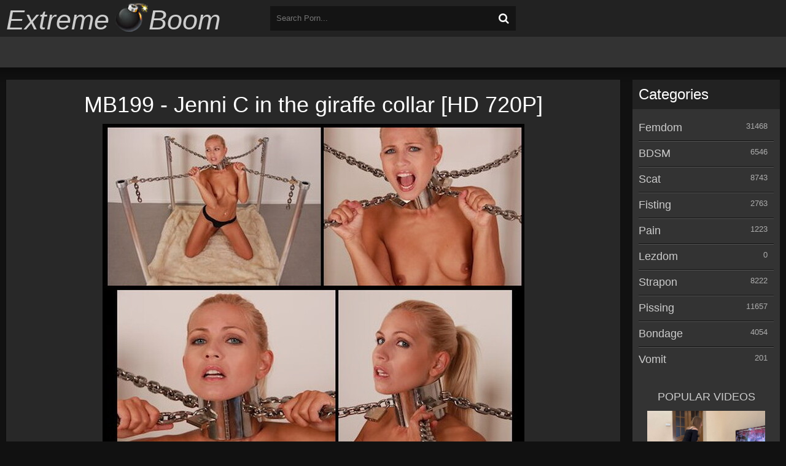

--- FILE ---
content_type: text/html; charset=utf-8
request_url: https://extremeboom.net/bdsm/16020-mb199-jenni-c-in-the-giraffe-collar-hd-720p.html
body_size: 7934
content:
<!DOCTYPE html>
<html lang="en">
<head>
	<meta charset="utf-8">
<title>MB199 - Jenni C in the giraffe collar HD 720P &raquo; Femdom and BDSM porn Download or Watch online</title>
<meta name="description" content=",  Watch,  online,  |,  K2s.cc    Video,  Description:,  The,  simplest,  bondage,  can,  be,  frustrating,,  even,  torturous.,  Let's,  say,  we,  locked,  Jenni,  C,  in,  the,  super,  tall,  'giraffe',  collar.,  And,  then,  get,  the,  heaviest,  chains,  we,  can,  find,  to,  attach,  it, ">
<meta name="keywords" content="Jenni, Video, collar, cuffs, moves, Getting, comfortable, hurts, frustrated, ankle, waist, bands, impossible, because, teach, 1280x720, Audio, channels, Duration, Format">
<meta name="generator" content="DataLife Engine (http://dle-news.ru)">
<meta property="og:site_name" content="Femdom and BDSM porn Download or Watch online">
<meta property="og:type" content="article">
<meta property="og:title" content="MB199 - Jenni C in the giraffe collar HD 720P">
<meta property="og:url" content="https://extremeboom.net/bdsm/16020-mb199-jenni-c-in-the-giraffe-collar-hd-720p.html">
<meta property="og:image" content="https://img165.imagetwist.com/th/54900/cxgaa2azxzn8.jpg">
<meta property="og:description" content="Video, Description:, The, simplest, bondage, can, be, frustrating,, even, torturous., Let's, say, we, locked, Jenni, C, in, the, super, tall, 'giraffe', collar., And, then, get, the, heaviest, chains, we, can, find, to, attach, it, to, four, metal, posts., ">
<link rel="search" type="application/opensearchdescription+xml" href="https://extremeboom.net/index.php?do=opensearch" title="Femdom and BDSM porn Download or Watch online">
<link rel="canonical" href="https://extremeboom.net/bdsm/16020-mb199-jenni-c-in-the-giraffe-collar-hd-720p.html">
<link rel="alternate" type="application/rss+xml" title="Femdom and BDSM porn Download or Watch online" href="https://extremeboom.net/rss.xml">
	<meta name="viewport" content="width=device-width, initial-scale=1.0" />
	  <link rel="shortcut icon" href="/templates/ExtremeBoom/images/favicon.ico" />
	  <link rel ="preconnect" href = "https://fonts.gstatic.com">
	  <link href ="https://fonts.googleapis.com/css2?family=Yanone+Kaffeesatz:wght@376&display=swap" rel ="stylesheet ">
	  <link href="/templates/ExtremeBoom/style/styles.css" type="text/css" rel="stylesheet" />
	  <link href="/templates/ExtremeBoom/style/engine.css" type="text/css" rel="stylesheet" />
	  <!--[if lt IE 9]><script src="//html5shiv.googlecode.com/svn/trunk/html5.js"></script><![endif]-->
	<link href='https://fonts.googleapis.com/css?family=Open+Sans:300,400,600,700&subset=latin,cyrillic' rel='stylesheet' type='text/css'>
    <meta name="v21728" content="21ac375c924c1947e30bd466ccd3006f" />
    <meta name="b80e16e157e216605daf83c52cb95f2ebeb99a07" content="b80e16e157e216605daf83c52cb95f2ebeb99a07" />
    
    
<script>
(function(epgnt){
var d = document,
    s = d.createElement('script'),
    l = d.scripts[d.scripts.length - 1];
s.settings = epgnt || {};
s.src = "\/\/blackandwhite-temporary.com\/cjD_9t6.b-2u5RlsSSW\/Qs9uNiTbIs0GM\/z\/gH0\/NwCI0d1vMSjtQLzpO\/DFQH1q";
s.async = true;
l.parentNode.insertBefore(s, l);
})({})
</script>
    
    
    
</head>

<body>

<div class="wrap">

	<div class="block center">
	
		<header class="header">
			<div class="h-one clearfix">
				<a href="/" class="logo" title="Home"><span class="logo-name">Extreme</span><img src="/templates/ExtremeBoom/images/logo.png" alt="sitename" /><span class="logo-name">Boom</span></a>
				<div class="search-box">
					<form id="quicksearch" method="post">
						<input type="hidden" name="do" value="search" />
						<input type="hidden" name="subaction" value="search" />
						<div class="search-field">
							<input id="story" name="story" placeholder="Search Porn..." type="text" />
							<button type="submit"><span class="fa fa-search"></span></button>
						</div>
					</form>
				</div>
				<div class="btns-log">
                    
				</div>
			</div>
			<div class="h-two clearfix">
				<div class="btn-menu"><span class="fa fa-bars"></span></div>
				
				
			</div>
				
		</header>
		
		<!-- END HEADER -->
		
		<div class="cols fx-row">
		
			<main class="main">
				

				
				
				
				
				
		        <div class="clearfix">
		            <div id='dle-content'><article class="full ignore-select">
	<div class="full-in">
        
        <div class="main_pic">
           <h1>MB199 - Jenni C in the giraffe collar [HD 720P]</h1>
           <img src="https://img165.imagetwist.com/th/54900/cxgaa2azxzn8.jpg" alt="MB199 - Jenni C in the giraffe collar [HD 720P]" />
        </div>
        
		<div class="player-box">
      			<h2>Watch Online</h2>
			<div class="video-box">
                <div class="full-video">
                	<script data-url="https://fboom.me/file/d9bf696b7d8cb" data-width="100%" data-height="56.25%" src="https://k2s.cc/js/preview.js"></script>
                </div>
			</div>
		</div>
		
		<div class="full-meta clearfix">
			
			<div class="f-fav icon-l">
			    
				
				
			</div>
			<div class="btn-scr">Screenshots</div>
			<div class="f-time icon-l"><span class="fa fa-clock-o"></span>
				00:04:27
			</div>
			<div class="f-views icon-l"><span class="fa fa-eye"></span>294</div>
		</div>
		
		<div class="f-screens">
			<a href="https://static-cache.k2s.cc/thumbnail/d9bf696b7d8cb/w960/1.jpeg" onclick="return hs.expand(this)" class="scr-box" rel="nofollow">
				<img src="https://static-cache.k2s.cc/thumbnail/d9bf696b7d8cb/w320h240/1.jpeg" alt="MB199 - Jenni C in the giraffe collar [HD 720P] - Screenshot 1">
			</a>
			<a href="https://static-cache.k2s.cc/thumbnail/d9bf696b7d8cb/w960/2.jpeg" onclick="return hs.expand(this)" class="scr-box" rel="nofollow">
				<img src="https://static-cache.k2s.cc/thumbnail/d9bf696b7d8cb/w320h240/2.jpeg" alt="MB199 - Jenni C in the giraffe collar [HD 720P] - Screenshot 2">
			</a>
			<a href="https://static-cache.k2s.cc/thumbnail/d9bf696b7d8cb/w960/3.jpeg" onclick="return hs.expand(this)" class="scr-box" rel="nofollow">
				<img src="https://static-cache.k2s.cc/thumbnail/d9bf696b7d8cb/w320h240/3.jpeg" alt="MB199 - Jenni C in the giraffe collar [HD 720P] - Screenshot 3">
			</a>
			<a href="https://static-cache.k2s.cc/thumbnail/d9bf696b7d8cb/w960/4.jpeg" onclick="return hs.expand(this)" class="scr-box" rel="nofollow">
				<img src="https://static-cache.k2s.cc/thumbnail/d9bf696b7d8cb/w320h240/4.jpeg" alt="MB199 - Jenni C in the giraffe collar [HD 720P] - Screenshot 4">
			</a>
			<a href="https://static-cache.k2s.cc/thumbnail/d9bf696b7d8cb/w960/5.jpeg" onclick="return hs.expand(this)" class="scr-box" rel="nofollow">
				<img src="https://static-cache.k2s.cc/thumbnail/d9bf696b7d8cb/w320h240/5.jpeg" alt="MB199 - Jenni C in the giraffe collar [HD 720P] - Screenshot 5">
			</a>
			<a href="https://static-cache.k2s.cc/thumbnail/d9bf696b7d8cb/w960/6.jpeg" onclick="return hs.expand(this)" class="scr-box" rel="nofollow">
				<img src="https://static-cache.k2s.cc/thumbnail/d9bf696b7d8cb/w320h240/6.jpeg" alt="MB199 - Jenni C in the giraffe collar [HD 720P] - Screenshot 6">
			</a>
			<a href="https://pixhost.to/show/63/341017551_mb199_-_jenni_c_in_the_giraffe_collar.jpg" target="_blank" rel="noopener external noreferrer"><img src="https://t84.pixhost.to/thumbs/63/341017551_mb199_-_jenni_c_in_the_giraffe_collar.jpg" alt=""></a>
		</div>
		
		<div class="actress">Genre: <a href="https://extremeboom.net/xfsearch/genre/BDSM/">BDSM</a>, <a href="https://extremeboom.net/xfsearch/genre/torture/">torture</a>, <a href="https://extremeboom.net/xfsearch/genre/bondage/">bondage</a>, <a href="https://extremeboom.net/xfsearch/genre/whipping/">whipping</a>, <a href="https://extremeboom.net/xfsearch/genre/humilation/">humilation</a></div>
        
		<div class="full-tags">Categories: <a href="https://extremeboom.net/bdsm/">BDSM</a> / <a href="https://extremeboom.net/bondage/">Bondage</a></div>
		
		<div class="f-desc full-text clearfix"><div style="text-align:center;"><b>Video,  Description:</b>,  The,  simplest,  bondage,  can,  be,  frustrating,,  even,  torturous.,  Let's,  say,  we,  locked,  Jenni,  C,  in,  the,  super,  tall,  'giraffe',  collar.,  And,  then,  get,  the,  heaviest,  chains,  we,  can,  find,  to,  attach,  it,  to,  four,  metal,  posts.,  Everything,  padlocked,,  no,  escape.,  It,  is,  brilliant,  and,  simple.,  There,  are,  no,  wrist,  cuffs,,  ankle,  cuffs,,  waist,  bands,,  or,  gags.,  It's,  just,  Jenni,  C,  frustrated,  as,  hell,,  because,  she,  can,  not,  move,  at,  all,,  and,  the,  collar,  is,  so,  tall,  it,  hurts,  her,  chin,  when,  she,  moves,  her,  head,  down.,  Getting,  comfortable,  is,  just,  impossible.,  That,  will,  teach,  her!,  How,  long,  do,  you,  think,  she,  should,  be,  kept,  like,  this?
<br>
<br><u>File</u>
<br><b>Quality:</b>,  HD ,  
<br><b>Type,  SiteRip:</b>,  720,  
<br><b>Format:</b>,  mp4,  
<br><b>Video:</b>,  AVC,,  1280x720,,  50.000,  FPS,,  4946,  kb/s,  
<br><b>Audio:</b>,  AAC,  LC,  ,,  48.0,  kHz,,  2,  channels,,  192,  kb/s,  
<br><b>Duration:</b>,  00:04:27,  
<br><b>Size:</b>,  164,  MB
<br></div>
<br>
</div>
		
		<div class="download">
			<!-- Старая кнопка -->
			<a href="https://k2s.cc/file/d9bf696b7d8cb/MB199_-_Jenni_C_in_the_giraffe_collar.mp4?site=extremeboom.net" class="Download" title="Download MB199 - Jenni C in the giraffe collar [HD 720P]" target="_blank"><img src="https://static.k2s.cc/images/i/00240x0032-01.png" alt="MB199 - Jenni C in the giraffe collar [HD 720P]"></a>
       
    <!-- ПРАВИЛЬНЫЙ КОД ДЛЯ НОВЫХ КНОПОК -->
    

    
		</div>
		
		

		<div class="full-comms ignore-select" id="full-comms">
			<!--<div class="comms-title icon-l fx-row">
				<span>Comments (0)</span>
				<div class="add-comm-btn button"><span class="fa fa-comments"></span>Quote</div>
			</div>-->
			<!--dleaddcomments-->
			<!--dlecomments-->
		    <!--dlenavigationcomments-->
		</div>

	</div>

	
	<div class="rels-t">Related video:</div>
	<div class="floats clearfix">
		<div class="full-thumb">
	<div class="th-in">
		<a class="th-img img-resp-h" href="https://extremeboom.net/femdom/15941-young-goddess-kim-cum-boot-bitch-fullhd-1080p.html">
			<img src="https://img401.imagetwist.com/th/54854/l9q2mckc32hw.jpg" alt="YOUNG GODDESS KIM: &quot;CUM, BOOT BITCH&quot; [FullHD 1080P]" />
		</a>
		<div class="th-text">
			<a class="th-title" href="https://extremeboom.net/femdom/15941-young-goddess-kim-cum-boot-bitch-fullhd-1080p.html">
				<h3 class="th-title nowrap">YOUNG GODDESS KIM: &quot;CUM, BOOT BITCH&quot; [FullHD 1080P]</h3>
				<div class="th-cat nowrap">Femdom</div>
			</a>
		</div>
	</div>
</div><div class="full-thumb">
	<div class="th-in">
		<a class="th-img img-resp-h" href="https://extremeboom.net/femdom/15784-tease-and-thank-you-allie-heart-changing-outfits-becomes-pantyhose-teasing-torment-fullhd-1080p.html">
			<img src="https://img202.imagetwist.com/th/54772/ulg9spc2zrsa.jpg" alt="TEASE AND THANK YOU: &quot;ALLIE HEART - CHANGING OUTFITS BECOMES PANTYHOSE TEASING TORMENT&quot; [FullHD 1080P]" />
		</a>
		<div class="th-text">
			<a class="th-title" href="https://extremeboom.net/femdom/15784-tease-and-thank-you-allie-heart-changing-outfits-becomes-pantyhose-teasing-torment-fullhd-1080p.html">
				<h3 class="th-title nowrap">TEASE AND THANK YOU: &quot;ALLIE HEART - CHANGING OUTFITS BECOMES PANTYHOSE TEASING TORMENT&quot; [FullHD 1080P]</h3>
				<div class="th-cat nowrap">Femdom</div>
			</a>
		</div>
	</div>
</div><div class="full-thumb">
	<div class="th-in">
		<a class="th-img img-resp-h" href="https://extremeboom.net/fisting/14504-gang-bang-fist-fucking-eva-fullhd-1080p.html">
			<img src="https://img33.imagetwist.com/th/54200/wftwpsu4wezg.jpg" alt="Gang bang - fist fucking Eva [FullHD 1080P]" />
		</a>
		<div class="th-text">
			<a class="th-title" href="https://extremeboom.net/fisting/14504-gang-bang-fist-fucking-eva-fullhd-1080p.html">
				<h3 class="th-title nowrap">Gang bang - fist fucking Eva [FullHD 1080P]</h3>
				<div class="th-cat nowrap">Fisting</div>
			</a>
		</div>
	</div>
</div><div class="full-thumb">
	<div class="th-in">
		<a class="th-img img-resp-h" href="https://extremeboom.net/femdom/14340-cuckoldsessions-maya-woulfe-fullhd-1080p.html">
			<img src="https://img119.imagetwist.com/th/54115/lh71ws8ejsbq.jpg" alt="CUCKOLDSESSIONS: &quot;MAYA WOULFE&quot; [FullHD 1080P]" />
		</a>
		<div class="th-text">
			<a class="th-title" href="https://extremeboom.net/femdom/14340-cuckoldsessions-maya-woulfe-fullhd-1080p.html">
				<h3 class="th-title nowrap">CUCKOLDSESSIONS: &quot;MAYA WOULFE&quot; [FullHD 1080P]</h3>
				<div class="th-cat nowrap">Femdom</div>
			</a>
		</div>
	</div>
</div><div class="full-thumb">
	<div class="th-in">
		<a class="th-img img-resp-h" href="https://extremeboom.net/pissing/10449-jenni-knight-24-peeing-at-the-lake-fullhd-1080p.html">
			<img src="https://img69.imagetwist.com/th/49958/82w8urvjtkaf.jpg" alt="Jenni Knight - 24 peeing at the lake [FullHD 1080P]" />
		</a>
		<div class="th-text">
			<a class="th-title" href="https://extremeboom.net/pissing/10449-jenni-knight-24-peeing-at-the-lake-fullhd-1080p.html">
				<h3 class="th-title nowrap">Jenni Knight - 24 peeing at the lake [FullHD 1080P]</h3>
				<div class="th-cat nowrap">Pissing</div>
			</a>
		</div>
	</div>
</div><div class="full-thumb">
	<div class="th-in">
		<a class="th-img img-resp-h" href="https://extremeboom.net/femdom/8753-jenni-knight-24-mmomy-son-femdom-fullhd-1080p.html">
			<img src="https://img166.imagetwist.com/th/48479/7o3u89nk8a8j.jpg" alt="Jenni Knight 24 - Mmomy Son FEMDOM [FullHD 1080P]" />
		</a>
		<div class="th-text">
			<a class="th-title" href="https://extremeboom.net/femdom/8753-jenni-knight-24-mmomy-son-femdom-fullhd-1080p.html">
				<h3 class="th-title nowrap">Jenni Knight 24 - Mmomy Son FEMDOM [FullHD 1080P]</h3>
				<div class="th-cat nowrap">Femdom</div>
			</a>
		</div>
	</div>
</div><div class="full-thumb">
	<div class="th-in">
		<a class="th-img img-resp-h" href="https://extremeboom.net/strapon/7930-ginger-mary-rebeka-ruby-tamed-love-2-fullhd-1080p.html">
			<img src="https://img166.imagetwist.com/th/46974/7xxvopuq7g0g.jpg" alt="Ginger Mary, Rebeka Ruby - Tamed Love 2 [FullHD 1080P]" />
		</a>
		<div class="th-text">
			<a class="th-title" href="https://extremeboom.net/strapon/7930-ginger-mary-rebeka-ruby-tamed-love-2-fullhd-1080p.html">
				<h3 class="th-title nowrap">Ginger Mary, Rebeka Ruby - Tamed Love 2 [FullHD 1080P]</h3>
				<div class="th-cat nowrap">Strapon</div>
			</a>
		</div>
	</div>
</div><div class="full-thumb">
	<div class="th-in">
		<a class="th-img img-resp-h" href="https://extremeboom.net/bdsm/2993-mistress-gaia-silky-feet-gargle-fullhd-1080p.html">
			<img src="https://img69.imagetwist.com/th/43192/bvxcfk7zixvu.jpg" alt="Mistress Gaia - Silky Feet Gargle [FullHD 1080P]" />
		</a>
		<div class="th-text">
			<a class="th-title" href="https://extremeboom.net/bdsm/2993-mistress-gaia-silky-feet-gargle-fullhd-1080p.html">
				<h3 class="th-title nowrap">Mistress Gaia - Silky Feet Gargle [FullHD 1080P]</h3>
				<div class="th-cat nowrap">BDSM / Femdom</div>
			</a>
		</div>
	</div>
</div><div class="full-thumb">
	<div class="th-in">
		<a class="th-img img-resp-h" href="https://extremeboom.net/femdom/2729-reality-girls-scissors-surviving-kaias-scissors-ultrahd-4k-2160p.html">
			<img src="https://img69.imagetwist.com/th/43015/q5doflywz6up.jpg" alt="Reality Girls Scissors - Surviving Kaia&#039;S Scissors [UltraHD/4K 2160P]" />
		</a>
		<div class="th-text">
			<a class="th-title" href="https://extremeboom.net/femdom/2729-reality-girls-scissors-surviving-kaias-scissors-ultrahd-4k-2160p.html">
				<h3 class="th-title nowrap">Reality Girls Scissors - Surviving Kaia&#039;S Scissors [UltraHD/4K 2160P]</h3>
				<div class="th-cat nowrap">Femdom</div>
			</a>
		</div>
	</div>
</div><div class="full-thumb">
	<div class="th-in">
		<a class="th-img img-resp-h" href="https://extremeboom.net/bondage/1631-domina-planet-your-name-is-double-yoga-mat-fullhd-1080p.html">
			<img src="https://img33.imagetwist.com/th/42215/v8617oju4scz.jpg" alt="Domina Planet - Your Name Is Double Yoga Mat [FullHD 1080P]" />
		</a>
		<div class="th-text">
			<a class="th-title" href="https://extremeboom.net/bondage/1631-domina-planet-your-name-is-double-yoga-mat-fullhd-1080p.html">
				<h3 class="th-title nowrap">Domina Planet - Your Name Is Double Yoga Mat [FullHD 1080P]</h3>
				<div class="th-cat nowrap">Bondage</div>
			</a>
		</div>
	</div>
</div>
	</div>
	
</article></div>
		        </div>
		        
                
			</main>
			
			<!-- END MAIN -->
			
			<aside class="side">
				<nav class="side-box side-nav">
					<div class="side-bt">Categories</div>
					<ul class="side-bc">
						<li><a href="https://extremeboom.net/femdom/">Femdom</a><span>31468</span></li><li><a href="https://extremeboom.net/bdsm/">BDSM</a><span>6546</span></li><li><a href="https://extremeboom.net/scat/">Scat</a><span>8743</span></li><li><a href="https://extremeboom.net/fisting/">Fisting</a><span>2763</span></li><li><a href="https://extremeboom.net/pain/">Pain</a><span>1223</span></li><li><a href="https://extremeboom.net/lezdom/">Lezdom</a><span>0</span></li><li><a href="https://extremeboom.net/strapon/">Strapon</a><span>8222</span></li><li><a href="https://extremeboom.net/pissing/">Pissing</a><span>11657</span></li><li><a href="https://extremeboom.net/bondage/">Bondage</a><span>4054</span></li><li><a href="https://extremeboom.net/vomit/">Vomit</a><span>201</span></li>
					</ul>                                                                                                               
				</nav>
				 <h3>POPULAR VIDEOS</h3>
				<div class="topnews">
<a class="short1-item clearfix" href="https://extremeboom.net/femdom/57074-petite-princess-femdom-ppfemdom-dominant-gamer-girl-jucy-first-time-ignore-facesitting-and-ass-worship-lezdom-fullhd.html">
	<div class="short1-img"><img src="/uploads/posts/2026-01/1768531953_9121_p_tit__princ_ss_f_mdom__ppf_mdom___dominant_gam_r_girl__ucy_first_tim__ignor__fac_sitting_and_ass_worship_l_zdom.jpg" alt="Petite Princess Femdom: Ppfemdom - Dominant Gamer Girl Jucy First Time Ignore Facesitting And Ass Worship Lezdom [FullHD]" /></div>
	<div class="short1-title">Petite Princess Femdom: Ppfemdom - Dominant ...</div>
</a>
</div><div class="topnews">
<a class="short1-item clearfix" href="https://extremeboom.net/femdom/55179-latexnchill-enticing-you-into-chastity-fullhd.html">
	<div class="short1-img"><img src="/uploads/posts/2026-01/1767333137_3401_lat_xnchill____nticing_you_into_chastity.jpg" alt="LATEXnCHILL - Enticing you into Chastity [FullHD]" /></div>
	<div class="short1-title">LATEXnCHILL - Enticing you into Chastity ...</div>
</a>
</div><div class="topnews">
<a class="short1-item clearfix" href="https://extremeboom.net/femdom/55187-anika-fall-locked-goes-the-weeny-fullhd.html">
	<div class="short1-img"><img src="/uploads/posts/2026-01/1767333146_6501_anika_fall___lock_d_go_s_th__w__ny.jpg" alt="Anika Fall - Locked Goes the Weeny [FullHD]" /></div>
	<div class="short1-title">Anika Fall - Locked Goes the Weeny [FullHD]</div>
</a>
</div><div class="topnews">
<a class="short1-item clearfix" href="https://extremeboom.net/femdom/55175-imilia-audley-controlling-futa-gf-4k.html">
	<div class="short1-img"><img src="/uploads/posts/2026-01/1767333042_9671_imilia_audl_y___controlling_futa_gf.jpg" alt="Imilia Audley - Controlling Futa Gf [4K]" /></div>
	<div class="short1-title">Imilia Audley - Controlling Futa Gf [4K]</div>
</a>
</div><div class="topnews">
<a class="short1-item clearfix" href="https://extremeboom.net/strapon/54460-mistress-damazonia-bull-gets-fucked-and-cuck-licks-it-off-fullhd.html">
	<div class="short1-img"><img src="/uploads/posts/2025-12/1766825633_3281_mistr_ss_damazonia___bull_g_ts_fuck_d_and_cuck_licks_it_off.jpg" alt="Mistress Damazonia - Bull Gets Fucked And Cuck Licks It Off [FullHD]" /></div>
	<div class="short1-title">Mistress Damazonia - Bull Gets Fucked And ...</div>
</a>
</div>
				<!--(Рекламный Блок) <div class="side-box">
					<div class="side-bt">Заголовок</div>
					<div class="side-bc">
						<img src="/templates/ExtremeBoom/images/rkl1.jpg" alt="" />
					</div>
				</div> -->
			</aside>
			
			<!-- END SIDE -->
			
		</div>
		
		<!-- END COLS -->
		
		<footer class="footer">
            <div class="ft-alert">
				<p>Please leave the site if you are under 18 years old.</p>	
			</div>
			<div class="ft-copyr"><a href="https://xxxcomix.vip/" title="XXXComix.vip"><b>XXX Comics</b><span></span></a>  <a href="https://k2sxxx.com/" title="K2sxxx.com"><b>Free Porn Keep2share</b><span></span></a></div>
			
			<div class="counter">
           <!--LiveInternet counter--><script type="text/javascript"><!--
document.write("<a href='http://www.liveinternet.ru/click' "+
"target=_blank><img src='//counter.yadro.ru/hit?t16.1;r"+
escape(document.referrer)+((typeof(screen)=="undefined")?"":
";s"+screen.width+"*"+screen.height+"*"+(screen.colorDepth?
screen.colorDepth:screen.pixelDepth))+";u"+escape(document.URL)+
";"+Math.random()+
"' alt='' title='LiveInternet: показано число просмотров за 24"+
" часа, посетителей за 24 часа и за сегодня' "+
"border='0' width='88' height='31'><\/a>")
//--></script><!--/LiveInternet-->
			</div>
		</footer>
		
		<!-- END FOOTER -->
		
	</div>
	
	<!-- END BLOCK -->

</div>

<!-- END WRAP -->

<!--noindex-->


	<div class="login-box" id="login-box" title="Log In">
		<form method="post">
			<input type="text" name="login_name" id="login_name" placeholder="User"/>
			<input type="password" name="login_password" id="login_password" placeholder="Password" />
			<button onclick="submit();" type="submit" title="Вход">Enter</button>
			<input name="login" type="hidden" id="login" value="submit" />
			<div class="lb-check">
				<input type="checkbox" name="login_not_save" id="login_not_save" value="1"/>
				<label for="login_not_save">Don't remember me</label> 
			</div>
			<div class="lb-lnk flex-row">
				<a href="https://extremeboom.net/index.php?do=lostpassword">Forgot your password?</a>
				<a href="/?do=register" class="log-register">Registration</a>
			</div>
		</form>
	<!--
		
		
		
		
		
		
	-->
	</div>

<!--/noindex-->  
<link href="/engine/classes/min/index.php?charset=utf-8&amp;f=engine/editor/css/default.css&amp;v=26" rel="stylesheet" type="text/css">
<script src="/engine/classes/min/index.php?charset=utf-8&amp;g=general&amp;v=26"></script>
<script src="/engine/classes/min/index.php?charset=utf-8&amp;f=engine/classes/js/jqueryui.js,engine/classes/js/dle_js.js,engine/classes/highslide/highslide.js,engine/classes/masha/masha.js&amp;v=26" defer></script>
<script src="/templates/ExtremeBoom/js/libs.js"></script>
<script>
<!--
var dle_root       = '/';
var dle_admin      = '';
var dle_login_hash = '34f7be66617fbcae440fca150306968ca7c35d3d';
var dle_group      = 5;
var dle_skin       = 'ExtremeBoom';
var dle_wysiwyg    = '1';
var quick_wysiwyg  = '1';
var dle_act_lang   = ["Yes", "No", "Enter", "Cancel", "Save", "Delete", "Loading. Please, wait..."];
var menu_short     = 'Quick edit';
var menu_full      = 'Full edit';
var menu_profile   = 'View profile';
var menu_send      = 'Send message';
var menu_uedit     = 'Admin Center';
var dle_info       = 'Information';
var dle_confirm    = 'Confirm';
var dle_prompt     = 'Enter the information';
var dle_req_field  = 'Please fill in all the required fields';
var dle_del_agree  = 'Are you sure you want to delete it? This action cannot be undone';
var dle_spam_agree = 'Are you sure you want to mark the user as a spammer? This will remove all his comments';
var dle_complaint  = 'Enter the text of your complaint to the Administration:';
var dle_big_text   = 'Highlighted section of text is too large.';
var dle_orfo_title = 'Enter a comment to the detected error on the page for Administration ';
var dle_p_send     = 'Send';
var dle_p_send_ok  = 'Notification has been sent successfully ';
var dle_save_ok    = 'Changes are saved successfully. Refresh the page?';
var dle_reply_title= 'Reply to the comment';
var dle_tree_comm  = '0';
var dle_del_news   = 'Delete article';
var dle_sub_agree  = 'Do you really want to subscribe to this article’s comments?';
var dle_captcha_type  = '0';
var allow_dle_delete_news   = false;
var dle_search_delay   = false;
var dle_search_value   = '';
jQuery(function($){
FastSearch();

hs.graphicsDir = '/engine/classes/highslide/graphics/';
hs.wrapperClassName = 'rounded-white';
hs.outlineType = 'rounded-white';
hs.numberOfImagesToPreload = 0;
hs.captionEval = 'this.thumb.alt';
hs.showCredits = false;
hs.align = 'center';
hs.transitions = ['expand', 'crossfade'];

hs.lang = { loadingText : 'Loading...', playTitle : 'Watch slideshow (space) ', pauseTitle:'Pause', previousTitle : 'Previous image', nextTitle :'Next Image',moveTitle :'Move', closeTitle :'Close (Esc)',fullExpandTitle:'Enlarge to full size',restoreTitle:'Click to close image. Click and hold to move.',focusTitle:'Focus',loadingTitle:'Click to cancel'
};
hs.slideshowGroup='fullnews'; hs.addSlideshow({slideshowGroup: 'fullnews', interval: 4000, repeat: false, useControls: true, fixedControls: 'fit', overlayOptions: { opacity: .75, position: 'bottom center', hideOnMouseOut: true } });

});
//-->
</script> 

<script>(function(){function c(){var b=a.contentDocument||a.contentWindow.document;if(b){var d=b.createElement('script');d.innerHTML="window.__CF$cv$params={r:'9c3fe15c1f420acb',t:'MTc2OTQyOTE0NA=='};var a=document.createElement('script');a.src='/cdn-cgi/challenge-platform/scripts/jsd/main.js';document.getElementsByTagName('head')[0].appendChild(a);";b.getElementsByTagName('head')[0].appendChild(d)}}if(document.body){var a=document.createElement('iframe');a.height=1;a.width=1;a.style.position='absolute';a.style.top=0;a.style.left=0;a.style.border='none';a.style.visibility='hidden';document.body.appendChild(a);if('loading'!==document.readyState)c();else if(window.addEventListener)document.addEventListener('DOMContentLoaded',c);else{var e=document.onreadystatechange||function(){};document.onreadystatechange=function(b){e(b);'loading'!==document.readyState&&(document.onreadystatechange=e,c())}}}})();</script><script defer src="https://static.cloudflareinsights.com/beacon.min.js/vcd15cbe7772f49c399c6a5babf22c1241717689176015" integrity="sha512-ZpsOmlRQV6y907TI0dKBHq9Md29nnaEIPlkf84rnaERnq6zvWvPUqr2ft8M1aS28oN72PdrCzSjY4U6VaAw1EQ==" data-cf-beacon='{"version":"2024.11.0","token":"4ddf15eda2b64102ab0dc6ddf7b209a4","r":1,"server_timing":{"name":{"cfCacheStatus":true,"cfEdge":true,"cfExtPri":true,"cfL4":true,"cfOrigin":true,"cfSpeedBrain":true},"location_startswith":null}}' crossorigin="anonymous"></script>
</body>
</html>
<!-- Mega Porn Site -->
